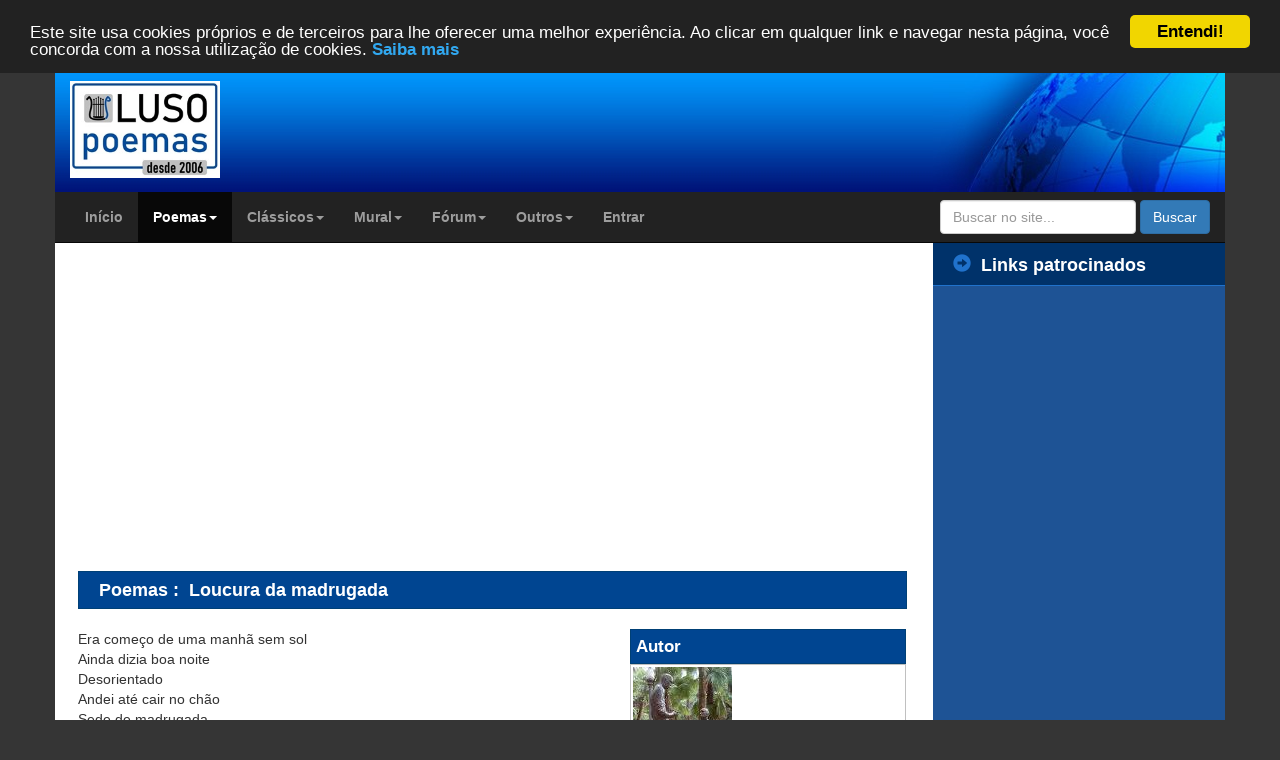

--- FILE ---
content_type: text/html; charset=ISO-8859-1
request_url: https://www.luso-poemas.net/modules/news/article.php?storyid=145519
body_size: 9327
content:
<!doctype html>
<html lang="pt_BR">
<head>
	<!-- Google tag (gtag.js) -->
	<script async src="https://www.googletagmanager.com/gtag/js?id=G-B35CN1VYZZ"></script>
	<script>
	  window.dataLayer = window.dataLayer || [];
	  function gtag(){dataLayer.push(arguments);}
	  gtag('js', new Date());

	  gtag('config', 'G-B35CN1VYZZ');
	</script>
        <meta charset="ISO-8859-1">
    <title>Loucura da madrugada - Poemas | Luso-Poemas</title>
    <meta http-equiv="content-language" content="pt_BR">
    <meta name="robots" content="index,follow">
    <meta name="keywords" content="poemas,frases,mensagens,quase,dentro,peso,asfalto,todo,olhos,vermelhos">
    <meta name="description" content="Era começo de uma manhã sem sol Ainda dizia boa noite Desorientado Andei até cair no chão Sede de madrugada Já silêncio para meus ouvidos A cabeça rodava Barba por fazer Brilho nos olhos vermelhos...">
    <meta property="og:title" content="Loucura da madrugada - Poemas">
    <meta property="og:type" content="website">
    <meta name="twitter:card" content="summary">
    <meta name="twitter:site" content="@lusopoemas">
    <meta name="twitter:title" content="Loucura da madrugada - Poemas">
    <meta name="twitter:description" content="Era começo de uma manhã sem sol Ainda dizia boa noite Desorientado Andei até cair no chão Sede de madrugada Já silêncio para meus ouvidos A cabeça rodava Barba por fazer Brilho nos olhos vermelhos...">
        <meta name="twitter:image" content="https://www.luso-poemas.net/uploads/av10840_1278488685.jpg">
            <meta property="og:url" content="https://www.luso-poemas.net/modules/news/article.php?storyid=145519">
    <link rel="canonical" href="https://www.luso-poemas.net/modules/news/article.php?storyid=145519">
            <meta property="og:image" content="https://www.luso-poemas.net/uploads/av10840_1278488685.jpg">
	<meta name="thumbnail" content="https://www.luso-poemas.net/uploads/av10840_1278488685.jpg">
            <meta property="og:site_name" content="Luso-Poemas">
    <meta property="og:description" content="Era começo de uma manhã sem sol Ainda dizia boa noite Desorientado Andei até cair no chão Sede de madrugada Já silêncio para meus ouvidos A cabeça rodava Barba por fazer Brilho nos olhos vermelhos...">
    <meta property="fb:admins" content="100000146443714">
    <!--[if IE]>
    <meta http-equiv="X-UA-Compatible" content="IE=edge"><![endif]-->
    <meta name="viewport" content="width=device-width, initial-scale=1.0">

    <link href="https://www.luso-poemas.net/favicon.ico" rel="shortcut icon">
        <link rel="stylesheet" type="text/css" href="https://maxcdn.bootstrapcdn.com/bootstrap/3.3.4/css/bootstrap.min.css">
    <link rel="stylesheet" type="text/css" media="all" href="https://www.luso-poemas.net/themes/xbootstrap/style.css?id=4">

        <script src="https://ajax.googleapis.com/ajax/libs/jquery/1.11.2/jquery.min.js"></script>
    <script src="https://maxcdn.bootstrapcdn.com/bootstrap/3.3.4/js/bootstrap.min.js"></script>
    <!--[if lt IE 9]>
    <script src="https://oss.maxcdn.com/libs/html5shiv/3.7.0/html5shiv.js"></script>
    <script src="https://oss.maxcdn.com/libs/respond.js/1.3.0/respond.min.js"></script>
    <script src="https://cdnjs.cloudflare.com/ajax/libs/selectivizr/1.0.2/selectivizr-min.js"></script>
    <![endif]-->
    <script src="https://www.luso-poemas.net/themes/xbootstrap/js/js.js"></script>
	<!-- Begin Cookie Consent plugin by Silktide - http://silktide.com/cookieconsent -->
	<script type="text/javascript">
		window.cookieconsent_options = {"message":"Este site usa cookies próprios e de terceiros para lhe oferecer uma melhor experiência. Ao clicar em qualquer link e navegar nesta página, você concorda com a nossa utilização de cookies.","dismiss":"Entendi!","learnMore":"Saiba mais","link":"https://www.luso-poemas.net/modules/smartsection/item.php?itemid=635","theme":"dark-top"};
	</script>
	<script type="text/javascript" src="//cdnjs.cloudflare.com/ajax/libs/cookieconsent2/1.0.9/cookieconsent.min.js"></script>
	<!-- End Cookie Consent plugin -->
	<script async src="//pagead2.googlesyndication.com/pagead/js/adsbygoogle.js"></script>
	<script>
	  (adsbygoogle = window.adsbygoogle || []).push({
		google_ad_client: "ca-pub-7116686564998063",
		enable_page_level_ads: true
	  });
	</script>
    <script src="https://www.luso-poemas.net/include/xoops.js" type="text/javascript"></script>

	
    <link rel="alternate" type="application/rss+xml" title="" href="https://www.luso-poemas.net/backend.php">
</head>

<body id="news">

<div class="container">
    <div class="row header">
        <div class="col-xs-12 col-sm-3 header2-left">
            <!-- span class="inline-helper"></span -->
            <a href="https://www.luso-poemas.net" title="Luso-Poemas">
                <img class="img-responsive" src="https://www.luso-poemas.net/images/logo.jpg" alt="Luso-Poemas" width="150" style="margin-top: 15px">
            </a>
        </div>
        <div class="col-xs-0 col-sm-6 header-center">
            <div class="rwbanner"></div>
        </div>
        <div class="col-sm-3 hidden-xs header-right">
        </div>
    </div>
</div>

<div class="container maincontainer">
    <div class="row">
        <div class="navbar-wrapper">

            <div class="navbar navbar-inverse navbar-static-top global-nav">
                <div class="container">
                    <div class="navbar-header">
                        <button data-target=".navbar-collapse" data-toggle="collapse" class="navbar-toggle"
                                type="button">
                            <span class="icon-bar"></span>
                            <span class="icon-bar"></span>
                            <span class="icon-bar"></span>
                        </button>
                    </div>
                    <div class="navbar-collapse collapse">
                                <ul class="nav navbar-nav ">
    
                     <li class="">
            <a href="https://www.luso-poemas.net/" target="_self" alt="Início" title="Início">
                                Início
            </a>
         
</li>
                 <li class="dropdown active ">
            <a data-toggle="dropdown" class="dropdown-toggle" href="javascript:;">
                                Poemas<b class="caret"></b></a>
                <!--
        <li class="dropdown active ">
        <a href="https://www.luso-poemas.net/modules/news/" target="_self" alt="Poemas, frases e mensagens" title="Poemas, frases e mensagens">
                                Poemas <b class="caret"></b>
            </a>-->
         
        <ul class="dropdown-menu ">
    
                     <li class="">
            <a href="https://www.luso-poemas.net/modules/news" target="_self" alt="Lista de poemas" title="Lista de poemas">
                                Lista de poemas
            </a>
         
</li>
                     <li class="">
            <a href="https://www.luso-poemas.net/modules/news/stats.php" target="_self" alt="Estatísticas gerais" title="Estatísticas gerais">
                                Estatísticas gerais
            </a>
         
</li>
                     <li class="">
            <a href="https://www.luso-poemas.net/modules/news/pages.php" target="_self" alt="Páginas" title="Páginas">
                                Páginas
            </a>
         
</li></ul></li>
                 <li class="dropdown ">
            <a data-toggle="dropdown" class="dropdown-toggle" href="javascript:;">
                                Clássicos<b class="caret"></b></a>
                <!--
        <li class="dropdown ">
        <a href="https://www.luso-poemas.net/modules/news03/" target="_self" alt="Poemas de autores consagrados" title="Poemas de autores consagrados">
                                Clássicos <b class="caret"></b>
            </a>-->
         
        <ul class="dropdown-menu ">
    
                     <li class="">
            <a href="https://www.luso-poemas.net/modules/news03/" target="_self" alt="Lista de poemas" title="Lista de poemas">
                                Lista de poemas
            </a>
         
</li></ul></li>
                 <li class="dropdown ">
            <a data-toggle="dropdown" class="dropdown-toggle" href="javascript:;">
                                Mural<b class="caret"></b></a>
                <!--
        <li class="dropdown ">
        <a href="https://www.luso-poemas.net/modules/xfguestbook/" target="_self" alt="Mural de mensagens" title="Mural de mensagens">
                                Mural <b class="caret"></b>
            </a>-->
         
        <ul class="dropdown-menu ">
    
                     <li class="">
            <a href="https://www.luso-poemas.net/modules/xfguestbook/" target="_self" alt="Lista de mensagens" title="Lista de mensagens">
                                Lista de mensagens
            </a>
         
</li></ul></li>
                 <li class="dropdown ">
            <a data-toggle="dropdown" class="dropdown-toggle" href="javascript:;">
                                Fórum<b class="caret"></b></a>
                <!--
        <li class="dropdown ">
        <a href="https://www.luso-poemas.net/modules/newbb/" target="_self" alt="Fórum de poesia" title="Fórum de poesia">
                                Fórum <b class="caret"></b>
            </a>-->
         
        <ul class="dropdown-menu ">
    
                     <li class="">
            <a href="https://www.luso-poemas.net/modules/newbb/" target="_self" alt="Lista de fóruns" title="Lista de fóruns">
                                Lista de fóruns
            </a>
         
</li>
                     <li class="">
            <a href="https://www.luso-poemas.net/modules/newbb/viewall.php" target="_self" alt="Tópicos recentes" title="Tópicos recentes">
                                Tópicos recentes
            </a>
         
</li></ul></li>
                 <li class="dropdown ">
            <a data-toggle="dropdown" class="dropdown-toggle" href="javascript:;">
                                Outros<b class="caret"></b></a>
                <!--
        <li class="dropdown ">
        <a href="https://www.luso-poemas.net/modules/whatsnew/" target="_self" alt="Outros" title="Outros">
                                Outros <b class="caret"></b>
            </a>-->
         
        <ul class="dropdown-menu ">
    
                     <li class="">
            <a href="https://www.luso-poemas.net/modules/whatsnew/" target="_self" alt="Novidades" title="Novidades">
                                Novidades
            </a>
         
</li>
                     <li class="">
            <a href="https://www.luso-poemas.net/modules/smartsection/" target="_self" alt="Artigos" title="Artigos">
                                Artigos
            </a>
         
</li>
                     <li class="">
            <a href="https://www.luso-poemas.net/modules/rimador/" target="_self" alt="Rimador" title="Rimador">
                                Rimador
            </a>
         
</li>
                     <li class="">
            <a href="https://www.luso-poemas.net/modules/news_04/" target="_self" alt="Livraria" title="Livraria">
                                Livraria
            </a>
         
</li>
                     <li class="">
            <a href="https://www.luso-poemas.net/modules/membership/" target="_self" alt="Lista de autores" title="Lista de autores">
                                Lista de autores
            </a>
         
</li>
                     <li class="">
            <a href="https://www.luso-poemas.net/modules/newbb/viewforum.php?forum=9" target="_self" alt="Ajuda" title="Ajuda">
                                Ajuda
            </a>
         
</li>
                     <li class="">
            <a href="https://www.luso-poemas.net/modules/contact/" target="_self" alt="Contato" title="Contato">
                                Contato
            </a>
         
</li>
                     <li class="">
            <a href="https://www.luso-poemas.net/modules/sitemap/" target="_self" alt="Mapa do site" title="Mapa do site">
                                Mapa do site
            </a>
         
</li></ul></li>
                     <li class="">
            <a href="https://www.luso-poemas.net/user.php" target="_self" alt="Entrar ou criar conta" title="Entrar ou criar conta">
                                Entrar
            </a>
         
</li></ul>
                        <form class="navbar-form navbar-right" role="search" action="https://www.luso-poemas.net/modules/pesquisa" id="cse-search-box"
                              method="get" accept-charset="utf-8">
                            <div class="form-group">
                                <input type="hidden" name="cx" value="017980947917264091446:ks9ycbcpoog" />
                                <input type="hidden" name="cof" value="FORID:10" />
                                <input type="text" name="q" class="form-control"
                                       placeholder="Buscar no site...">
                                <input type="hidden" name="action" value="results">
                            </div>
                            <button class="btn btn-primary" name="sa" type="submit">Buscar</button>
                        </form>
                    </div>
                </div>
            </div>
        </div>
        <!-- .navbar-wrapper -->
    </div>
</div>
<div class="container maincontainer">
    <div class="row">
        <div class="col-sm-9">
                    <div class="row xoops-center">
                    <div class="col-xs-12" itemscope itemtype="http://schema.org/Article" >
                            <div style="padding: 3px; margin-right:3px;"><div class="row">
    <script async src="//pagead2.googlesyndication.com/pagead/js/adsbygoogle.js"></script>
<!-- Topo poemas -->
<ins class="adsbygoogle"
     style="display:inline-block;width:336px;height:280px"
     data-ad-client="ca-pub-7116686564998063"
     data-ad-slot="8201847065"></ins>
<script>
(adsbygoogle = window.adsbygoogle || []).push({});
</script>
</div>
<div class="row">&nbsp;</div>

<div class="row row-head">
    <div class="col-sm-10 itemTitle">
                <a href='https://www.luso-poemas.net/modules/news/index.php?storytopic=16' title='Poemas'>Poemas</a>&nbsp;:&nbsp;
        <h1 itemprop="name">Loucura da madrugada</h1>
    </div>
    <div class="col-sm-2 pull-right text-right">
        
    </div>
</div>

<div class="row itemBody">
    <div class="col-sm-7">
        <div class="row">&nbsp;</div>
        
        <!--tr><td></td></tr-->
                                <div class="row itemText"><span itemprop="articleBody">Era começo de uma manhã sem sol<br />Ainda dizia boa noite<br />Desorientado<br />Andei até cair no chão<br />Sede de madrugada<br />Já silêncio para meus ouvidos<br />A cabeça rodava<br />Barba por fazer<br />Brilho nos olhos vermelhos<br />Todo o peso de mim<br />Quase que asfalto a dentro<br />Quase que estômago a fora<br />Quase que nem era eu<br />E posso dizer com certeza<br />Lembro-me nitidamente<br />De nada ter visto.</span></div>

                <div class="row"><br /><hr /><span style="color: #000099;"><em><span style="font-size: small;"><span style="font-family: Courier;"><strong>Serafim de Dias Santos</strong></span></span></em></span><br /><br /></div>
        
            </div>
    <div class="col-sm-1"></div>
    <div class="col-sm-4">
        <div class="row">
            <div class="col-xs-12">
                <div class="row">&nbsp;</div>
                <!--             AUTHOR            -->
                <div class="row row-head">
                    Autor
                </div>
                <div class="row comUserStat">
                    <a href="https://www.luso-poemas.net/userinfo.php?uid=10840" title="SerafimdosSantos"><img class="img-responsive" src="https://www.luso-poemas.net/uploads/av10840_1278488685.jpg" border="0" alt="SerafimdosSantos" /></a>
                </div>
                                <div class="row">
                    <div class="col-xs-4 comUserStat">
                        <span class="comUserStatCaption">Autor</span>
                    </div>
                    <div class="col-xs-8 comUserStat">
                        <span class="comUserStatCaption"><a href="https://www.luso-poemas.net/userinfo.php?uid=10840"><a href='https://www.luso-poemas.net/userinfo.php?uid=10840'><span itemprop="author" itemscope itemtype="http://schema.org/Person">
<span itemprop="name">SerafimdosSantos</span></span></a></a></span>
                    </div>
                </div>
                                                <div class="row comUserStat">
                    <a href="https://www.luso-poemas.net/modules/news/index.php?uid=10840" title="Textos deste autor"><img src="https://www.luso-poemas.net/modules/news/images/next.gif" border="0" width="20" alt="Textos deste autor" />Mais textos</a>
                </div>
                                                <div class="row comUserStat">
                    <a href="https://www.luso-poemas.net/modules/news/author_rss.php?uid=10840" title="Rss do autor"><img src="https://www.luso-poemas.net/modules/news/images/feed.gif" border="0" width="16" alt="Rss do autor" />Rss do autor</a>
                </div>
                                                <div class="row comUserStat">
                    <a target="_blank" href="https://www.luso-poemas.net/modules/news/userstats.php?uid=10840" title="Estatísticas"><img src="https://www.luso-poemas.net/modules/news/images/statistics.gif" border="0" width="20" alt="Estatísticas" />Estatísticas</a>
                </div>
                                                                                <div class="row">&nbsp;</div>

                <!--             STORY              -->
                <div class="row itemHead">
                    Texto
                </div>
                <div class="row">
                    <div class="col-xs-4 comUserStat">
                        <span class="comUserStatCaption">Data</span>
                    </div>
                    <div class="col-xs-8 comUserStat">
                                    <span class="comUserStatCaption" itemprop="datePublished"
                                          content="09/08/2010 00:20:19">09/08/2010 00:20:19</span>
                    </div>
                </div>

                <div class="row">
                    <div class="col-xs-4 comUserStat">
                        <span class="comUserStatCaption">Leituras</span>
                    </div>
                    <div class="col-xs-8 comUserStat">
                        <span class="comUserStatCaption">1060</span>
                    </div>
                </div>

                <div class="row">
                    <div class="col-xs-4 comUserStat">
                        <span class="comUserStatCaption">Favoritos</span>
                    </div>
                    <div class="col-xs-8 comUserStat">
                        <span class="comUserStatCaption">0</span>
                    </div>
                </div>


                                <div class="row">
                    <div class="col-xs-4 comUserStat">
                        <span class="comUserStatCaption">Licença</span>
                    </div>
                    <div class="col-xs-8 comUserStat">
                        <span class="comUserStatCaption"><a href="https://creativecommons.org/licenses/by-nc-nd/2.5/pt/deed.pt_PT"><img alt="Esta obra está protegida pela licença Creative Commons" border="0" src="https://www.luso-poemas.net/images/somerights.png" /></a></span>
                    </div>
                </div>
                
                                <div class="row comUserStat">
                    <a target="_top" href="mailto:?subject=texto interessante em Luso-Poemas&amp;body=Aqui está um texto interessante que encontrei em Luso-Poemas:  https://www.luso-poemas.net/modules/news/article.php?storyid=145519" title="Enviar este texto a um amigo" rel="nofollow"><img src="https://www.luso-poemas.net/modules/news/images/friend.gif" border="0" width="20" alt="Enviar este texto a um amigo" />Enviar</a>
                </div>
                                                <div class="row comUserStat">
                    <a href="https://www.luso-poemas.net/modules/news/print.php?storyid=145519" rel="nofollow" title="Imprimir este texto"><img src="https://www.luso-poemas.net/modules/news/images/print.gif" border="0" width="20" alt="Imprimir este texto" />Imprimir</a>
                </div>
                                                <div class="row comUserStat">
                    <a target="_blank" href="https://www.luso-poemas.net/modules/news/makepdf.php?storyid=145519" rel="nofollow" title="Salvar este texto como PDF"><img src="https://www.luso-poemas.net/modules/news/images/acrobat.gif" border="0" width="20" alt="Salvar este texto como PDF" />Criar um pdf</a>
                </div>
                                
                <!--    BOOKMARKS             -->
                            </div>
        </div>
    </div>
</div>


<script type="text/javascript">
    //<![CDATA[
    jQuery(function ($)
    {
        $('#news-rate-like-btn-145519').click(function ()
        {
            $('#news-rate-like-btn-145519').toggleClass('news-rate-like-h');
            $.ajax({
                type: "POST",
                url: "https://www.luso-poemas.net/modules/news/ajax.php",
                data: 'action=like_story&itemid=' + 145519 +'&authorid=' + 10840,
                success: function ()
                {
                }
            });
        });
        $('#news-rate-fav-btn-145519').click(function ()
        {
            $('#news-rate-fav-btn-145519').toggleClass('news-rate-fav-h');
                        //$('#news-rate-like-btn-145519').toggleClass('news-rate-like-h');
                        $.ajax({
                type: "POST",
                url: "https://www.luso-poemas.net/modules/news/ajax.php",
                data: 'action=fav_story&itemid=' + 145519 +'&authorid=' + 10840,
                success: function ()
                {
                }
            });
        });
        $('#news-rate-share-btn-145519').click(function ()
        {
            $('#news-rate-share-row-145519').toggle();
        });
    });
    //]]>
</script>

<div class="news-rate-cnt">
    <div class="news-rate-row" id="t1">
                        <div class="news-rate-share-btn">
        <div class="share42init" data-url="" data-image=""
             data-description=""></div>
        </div>

        <div class="news-rate-stat-cnt">
            <div class="news-rate-stat-count">4 pontos</div>

            <div class="news-rate-stat-bar">
                <div class="news-rate-bg-green" style="width:100%;"></div>
            </div>
            <div class="news-rate-com-count"><span class="glyphicon glyphicon-comment"></span>4</div>
            <div class="news-rate-like-count"><span class="glyphicon glyphicon-thumbs-up"></span>0</div>
            <div class="news-rate-fav-count"><span class="glyphicon glyphicon-star"></span>0</div>

        </div>

    </div>

    </div><div class="row">
        <div class="col-sm-4">
        <div class="row row-head">Recentes</div>
                <div class="row even">
            <a href="https://www.luso-poemas.net/modules/news/article.php?storyid=239523"
            >Verso, independentemente, meu verso </a>
        </div>
                <div class="row odd">
            <a href="https://www.luso-poemas.net/modules/news/article.php?storyid=150885"
            >Caro poeta</a>
        </div>
                <div class="row even">
            <a href="https://www.luso-poemas.net/modules/news/article.php?storyid=150849"
            >Duas Torres</a>
        </div>
                <div class="row odd">
            <a href="https://www.luso-poemas.net/modules/news/article.php?storyid=149468"
            >Viuvinha</a>
        </div>
                <div class="row even">
            <a href="https://www.luso-poemas.net/modules/news/article.php?storyid=146225"
            >Segue...</a>
        </div>
            </div>
    
        <div class="col-sm-4">
        <div class="row row-head">Aleatórios</div>
                <div class="row odd">
            <a href="https://www.luso-poemas.net/modules/news/article.php?storyid=140093"
            >A Bodega</a>
        </div>
                <div class="row even">
            <a href="https://www.luso-poemas.net/modules/news/article.php?storyid=140470"
            >Seu Bebeto</a>
        </div>
                <div class="row odd">
            <a href="https://www.luso-poemas.net/modules/news/article.php?storyid=142447"
            >Sem nome</a>
        </div>
                <div class="row even">
            <a href="https://www.luso-poemas.net/modules/news/article.php?storyid=149468"
            >Viuvinha</a>
        </div>
                <div class="row odd">
            <a href="https://www.luso-poemas.net/modules/news/article.php?storyid=239523"
            >Verso, independentemente, meu verso </a>
        </div>
            </div>
            <div class="col-sm-4">
        <div class="row row-head">Favoritos</div>
                <div class="row even">
            <a href="https://www.luso-poemas.net/modules/news/article.php?storyid=116397"
            >Em noites de Chuva</a>
        </div>
                <div class="row odd">
            <a href="https://www.luso-poemas.net/modules/news/article.php?storyid=142921"
            >Ia</a>
        </div>
                <div class="row even">
            <a href="https://www.luso-poemas.net/modules/news/article.php?storyid=144552"
            >Marie</a>
        </div>
            </div>
    </div></div>

<div style="padding: 5px; text-align: right; margin-right:3px;">
</div>
<div style="text-align: center; padding: 3px; margin:3px;">

Os comentários são de propriedade de seus respectivos autores. Não somos responsáveis pelo seu conteúdo.
    </div>
    <div style="margin:3px; padding: 3px;">
    	<br />
<table cellspacing="1" class="outer">
  <tr>
    <th class="width20">Enviado por</th>
    <th>Tópico</th>
  </tr>
  <!-- start comment post -->
        <tr>
          <td class="head"><a id="comment564603"></a> <a href="https://www.luso-poemas.net/userinfo.php?uid=9471">carolcarolina</a></td>
          <td class="head"><div class="comDate"><span class="comDateCaption">Publicado:</span> 09/08/2010 02:17&nbsp;&nbsp;<span class="comDateCaption">Atualizado:</span> 09/08/2010 02:17</div></td>
        </tr>
        <tr>

          
          <td class="odd">
			<div class="comUserRank">
				<div class="comUserRankText">Colaborador</div>
				<img class="comUserRankImg" src="https://www.luso-poemas.net/uploads/rank46929be23e347.gif" alt="" />
			</div>
			<img class="comUserImg" src="https://www.luso-poemas.net/uploads/av9471_1490066821.jpg" alt="" />
			<div class="comUserStat"><span class="comUserStatCaption">Usuário desde:</span> 24/01/2010</div>
			<div class="comUserStat"><span class="comUserStatCaption">Localidade:</span> RS/Brasil</div>
			<div class="comUserStat"><span class="comUserStatCaption">Mensagens:</span> 9300</div>
			<div class="comUserStatus"></div></td>

          
          <td class="odd">
            <div class="comTitle"><img src="https://www.luso-poemas.net/images/icons/no_posticon.gif" alt="" />&nbsp;Re: Loucura da madrugada</div>
			<div class="comText">Poeta Serafim!<br /><br />As noites de insônia são inimigas!<br />Gostei do seu poema!<br />Abraço!<br />&#9835;Carol</div>
          </td>
        </tr>
        <tr>
          <td class="even"></td>

          
          <td class="even"> </td>

          
        </tr>
<!-- end comment post --></table>

<!-- start comment replies -->
<br />
<table class="bnone collapsed">
  <tr>
    <td width="25"></td>
    <td>
      <table class="outer" cellspacing="1">
        <tr>
          <th class="width20">Enviado por</th>
          <th>Tópico</th>
        </tr>
        <!-- start comment post -->
        <tr>
          <td class="head"><a id="comment564638"></a> <a href="https://www.luso-poemas.net/userinfo.php?uid=10840">SerafimdosSantos</a></td>
          <td class="head"><div class="comDate"><span class="comDateCaption">Publicado:</span> 09/08/2010 04:24&nbsp;&nbsp;<span class="comDateCaption">Atualizado:</span> 09/08/2010 04:24</div></td>
        </tr>
        <tr>

          
          <td class="odd">
			<div class="comUserRank">
				<div class="comUserRankText">Super Participativo</div>
				<img class="comUserRankImg" src="https://www.luso-poemas.net/uploads/rank3dbf8ea81e642.gif" alt="" />
			</div>
			<img class="comUserImg" src="https://www.luso-poemas.net/uploads/av10840_1278488685.jpg" alt="" />
			<div class="comUserStat"><span class="comUserStatCaption">Usuário desde:</span> 04/07/2010</div>
			<div class="comUserStat"><span class="comUserStatCaption">Localidade:</span> Brasil.</div>
			<div class="comUserStat"><span class="comUserStatCaption">Mensagens:</span> 119</div>
			<div class="comUserStatus"></div></td>

          
          <td class="odd">
            <div class="comTitle"><img src="https://www.luso-poemas.net/images/icons/no_posticon.gif" alt="" />&nbsp;Re: Loucura da madrugada</div>
			<div class="comText">Pode ser insonia tambem mas referia-me mais a um noite de bebedeira rsrs... Grato pela visita.<br />Abraço!</div>
          </td>
        </tr>
        <tr>
          <td class="even"></td>

          
          <td class="even"> </td>

          
        </tr>
<!-- end comment post -->      </table>
    </td>
  </tr>
</table>
<!-- end comment tree -->
<br />
<table cellspacing="1" class="outer">
  <tr>
    <th class="width20">Enviado por</th>
    <th>Tópico</th>
  </tr>
  <!-- start comment post -->
        <tr>
          <td class="head"><a id="comment565909"></a> <a href="https://www.luso-poemas.net/userinfo.php?uid=5634">Vania Lopez</a></td>
          <td class="head"><div class="comDate"><span class="comDateCaption">Publicado:</span> 11/08/2010 02:45&nbsp;&nbsp;<span class="comDateCaption">Atualizado:</span> 11/08/2010 02:45</div></td>
        </tr>
        <tr>

          
          <td class="odd">
			<div class="comUserRank">
				<div class="comUserRankText">Membro de honra</div>
				<img class="comUserRankImg" src="https://www.luso-poemas.net/uploads/rank46929c0d7c98f.gif" alt="" />
			</div>
			<img class="comUserImg" src="https://www.luso-poemas.net/uploads/av5634_1422239741.jpg" alt="" />
			<div class="comUserStat"><span class="comUserStatCaption">Usuário desde:</span> 25/01/2009</div>
			<div class="comUserStat"><span class="comUserStatCaption">Localidade:</span> Pouso Alegre - MG</div>
			<div class="comUserStat"><span class="comUserStatCaption">Mensagens:</span> 19295</div>
			<div class="comUserStatus"></div></td>

          
          <td class="odd">
            <div class="comTitle"><img src="https://www.luso-poemas.net/images/icons/no_posticon.gif" alt="" />&nbsp;Re: Loucura da madrugada</div>
			<div class="comText">Passou de raspão, ficou o cheiro da pólvora inda agora no pensamento. Gostei de te ler. bj</div>
          </td>
        </tr>
        <tr>
          <td class="even"></td>

          
          <td class="even"> </td>

          
        </tr>
<!-- end comment post --></table>

<!-- start comment replies -->
<!-- end comment tree -->
<br />
<table cellspacing="1" class="outer">
  <tr>
    <th class="width20">Enviado por</th>
    <th>Tópico</th>
  </tr>
  <!-- start comment post -->
        <tr>
          <td class="head"><a id="comment567415"></a> <a href="https://www.luso-poemas.net/userinfo.php?uid=10406">Inspiração_Estelar</a></td>
          <td class="head"><div class="comDate"><span class="comDateCaption">Publicado:</span> 13/08/2010 17:56&nbsp;&nbsp;<span class="comDateCaption">Atualizado:</span> 13/08/2010 17:56</div></td>
        </tr>
        <tr>

          
          <td class="odd">
			<div class="comUserRank">
				<div class="comUserRankText">Da casa!</div>
				<img class="comUserRankImg" src="https://www.luso-poemas.net/uploads/rank3dbf8eb1a72e7.gif" alt="" />
			</div>
			<img class="comUserImg" src="https://www.luso-poemas.net/uploads/av10406_1290723395.jpg" alt="" />
			<div class="comUserStat"><span class="comUserStatCaption">Usuário desde:</span> 14/05/2010</div>
			<div class="comUserStat"><span class="comUserStatCaption">Localidade:</span> Portugal</div>
			<div class="comUserStat"><span class="comUserStatCaption">Mensagens:</span> 330</div>
			<div class="comUserStatus"></div></td>

          
          <td class="odd">
            <div class="comTitle"><img src="https://www.luso-poemas.net/images/icons/no_posticon.gif" alt="" />&nbsp;Re: Loucura da madrugada</div>
			<div class="comText">A lembrança de nada ver é uma realidade filosófica... Senão, vejamos: temos olhos, com todas as suas partes constituintes, vemos, porque a informação viaja até ao nosso cérebro. Mas será que vemos mesmo? Conseguimos distinguir formas, cores, materiais, tudo com os olhos, mas, na maioria das vezes, não vemos o que é realmente importante, o que necessita verdadeiramente de ser visto... E é por isso, que a nossa realidade, é, na verdade, distorcida, por uma cegueira difícil de curar.<br />Gostei muito!<br /><br />Beijinhos<br /><br />Inspiração</div>
          </td>
        </tr>
        <tr>
          <td class="even"></td>

          
          <td class="even"> </td>

          
        </tr>
<!-- end comment post --></table>

<!-- start comment replies -->
<!-- end comment tree -->
    </div>
<!--
    <div class="linkwithin_div"></div>
    -->

                    </div>
                </div>

                <div class="row">
                        <div class="col-sm-12 col-md-12">
                    <div class="xoops-blocks center-blocks">
                <h4 class="block-title">Links patrocinados</h4>                <div class="block-content">
<div style="max-width:400px;max-height:300px;">
<script async src="//pagead2.googlesyndication.com/pagead/js/adsbygoogle.js"></script>
<!-- Rodapé Responsivo -->
<ins class="adsbygoogle"
     style="display:block"
     data-ad-client="ca-pub-7116686564998063"
     data-ad-slot="3629902266"
     data-ad-format="auto"></ins>
<script>
(adsbygoogle = window.adsbygoogle || []).push({});
</script>
</div>
</div>
            </div>
           	</div>
                        <div class="col-sm-6 col-md-6 pull-left">
                    <div class="xoops-blocks center-blocks">
                <h4 class="block-title">Páginas em</h4>                <div class="block-content"><ul class="news-block">
        <li class="news-block-item">
        <a class="news-block-item-link" href="https://www.luso-poemas.net/modules/news/pages.php?topic=poemas_de_desilusao">
            <span class="news-block-item-image">
                <img class="img-responsive" src="https://www.luso-poemas.net/modules/news/images/small/desilusao.jpg" alt="Desilusao"/>
            </span>
            <span class="news-block-item-title" title="Poemas de desilusão">Poemas de desilusão</span>
            <span class="news-block-item-description"></span>
        </a>
    </li>
        <li class="news-block-item">
        <a class="news-block-item-link" href="https://www.luso-poemas.net/modules/news/pages.php?topic=poemas_de_alegria">
            <span class="news-block-item-image">
                <img class="img-responsive" src="https://www.luso-poemas.net/modules/news/images/small/alegria.jpg" alt="Alegria"/>
            </span>
            <span class="news-block-item-title" title="Poemas de alegria">Poemas de alegria</span>
            <span class="news-block-item-description"></span>
        </a>
    </li>
        <li class="news-block-item">
        <a class="news-block-item-link" href="https://www.luso-poemas.net/modules/news/pages.php?topic=poemas_trancados">
            <span class="news-block-item-image">
                <img class="img-responsive" src="https://www.luso-poemas.net/modules/news/images/small/default.jpg" alt="Blank.gif"/>
            </span>
            <span class="news-block-item-title" title="Poemas trancados">Poemas trancados</span>
            <span class="news-block-item-description"></span>
        </a>
    </li>
    </ul>
</div>
            </div>
            </div>
                        <div class="col-sm-6 col-md-6 pull-right">
                    <div class="xoops-blocks center-blocks">
                <h4 class="block-title">Páginas sobre</h4>                <div class="block-content"><ul class="news-block">
        <li class="news-block-item">
        <a class="news-block-item-link" href="https://www.luso-poemas.net/modules/news/pages.php?tag=nada">
            <span class="news-block-item-image">
                <img class="img-responsive" src="https://www.luso-poemas.net/modules/news/images/small/nada.jpg" alt="Nada"/>
            </span>
            <span class="news-block-item-title" title="Nada">Nada</span>
            <span class="news-block-item-description">Poemas, frases e mensagens sobre nada</span>
        </a>
    </li>
        <li class="news-block-item">
        <a class="news-block-item-link" href="https://www.luso-poemas.net/modules/news/pages.php?tag=saudade">
            <span class="news-block-item-image">
                <img class="img-responsive" src="https://www.luso-poemas.net/modules/news/images/small/saudade.jpg" alt="Saudade"/>
            </span>
            <span class="news-block-item-title" title="Saudade">Saudade</span>
            <span class="news-block-item-description">Poemas, frases e mensagens sobre saudade</span>
        </a>
    </li>
        <li class="news-block-item">
        <a class="news-block-item-link" href="https://www.luso-poemas.net/modules/news/pages.php?tag=perd%E3o">
            <span class="news-block-item-image">
                <img class="img-responsive" src="https://www.luso-poemas.net/modules/news/images/small/perdao.jpg" alt="Perdao"/>
            </span>
            <span class="news-block-item-title" title="Perdão">Perdão</span>
            <span class="news-block-item-description">Poemas, frases e mensagens sobre perdão</span>
        </a>
    </li>
    </ul>
</div>
            </div>
            </div>
                </div>
                        </div>        <div class="col-sm-3 xoops-blocks xoops-side-blocks sidebar-offcanvas" id="sidebar">
        <div class="xoops-side-blocks-left">
                <aside>
            <h4 class="block-title"><span class="glyphicon glyphicon-circle-arrow-right"></span>Links patrocinados
        </h4>            <div class="block-content">

<div style="max-width:300px;">
<script async src="//pagead2.googlesyndication.com/pagead/js/adsbygoogle.js"></script>
<!-- Lateral Responsivo -->
<ins class="adsbygoogle"
     style="display:block"
     data-ad-client="ca-pub-7116686564998063"
     data-ad-slot="7178797862"
     data-ad-format="auto"></ins>
<script>
(adsbygoogle = window.adsbygoogle || []).push({});
</script>
</div>

</div>
        </aside>
                <aside>
            <h4 class="block-title"><span class="glyphicon glyphicon-circle-arrow-right"></span>Menu de poemas
        </h4>            <div class="block-content"><div id="mainmenu">
                <a class="menuMain " href="https://www.luso-poemas.net/modules/news/stats.php" target="_self" alt="Estatísticas gerais" title="Estatísticas gerais">
                Estatísticas gerais
        </a>
                            <a class="menuMain " href="https://www.luso-poemas.net/modules/news/pages.php" target="_self" alt="Poemas, frases e mensagens mais populares" title="Poemas, frases e mensagens mais populares">
                Páginas
        </a>
                </div></div>
        </aside>
            </div>
            <div class="xoops-side-blocks-right">
                <aside>
            <h4 class="block-title"><span class="glyphicon glyphicon-circle-arrow-right"></span>Login
        </h4>            <div class="block-content"><div class="loginform">
<form action="https://www.luso-poemas.net/user.php" method="post" role="form">
    <div class="form-group">
    Usuário: 
    <input class="form-control" type="text" name="uname" placeholder="Nome de Usuário">
    </div>
    
    <div class="form-group">
    Senha: 
    <input class="form-control" type="password" name="pass" placeholder="Digite sua Senha">
    </div>
    
    <div class="checkbox">
    <label>
            <input type="checkbox" name="rememberme" value="On" class="formButton"> Recordar senha
        </label>
    </div>

    <input type="hidden" name="xoops_redirect" value="/modules/news/article.php?storyid=145519">
    <input type="hidden" name="op" value="login">
    <input type="submit" class="btn btn-primary btn-block btn-sm" value="Entrar">
    
</form>
<a class="btn btn-info btn-xs btn-block" href="https://www.luso-poemas.net/user.php#lost" title="Esqueceu a senha?">Esqueceu a senha?</a>

<a class="btn btn-info btn-xs btn-block" href="https://www.luso-poemas.net/register.php" title="Registre-se gratuitamente!">Registre-se gratuitamente!</a>
</div></div>
        </aside>
                <aside>
            <h4 class="block-title"><span class="glyphicon glyphicon-circle-arrow-right"></span>Comentários Recentes
        </h4>            <div class="block-content"><table width="100%" cellspacing="1" class="outer">
    <tr class="even">
    <td align="center"><img src="https://www.luso-poemas.net/images/subject/icon1.gif" alt="" /></td>
    <td><a href="https://www.luso-poemas.net/modules/news/article.php?storyid=382381#comment1291663">Re: o meu silêncio</a><br /><a href="https://www.luso-poemas.net/userinfo.php?uid=23805">FragmentosdeSonhos</a><br />31/01/2026 21:35</td>
  </tr>
    <tr class="odd">
    <td align="center"><img src="https://www.luso-poemas.net/images/subject/icon1.gif" alt="" /></td>
    <td><a href="https://www.luso-poemas.net/modules/news/article.php?storyid=382377#comment1291662">Re: .</a><br /><a href="https://www.luso-poemas.net/userinfo.php?uid=1464">Rogério Beça</a><br />31/01/2026 12:38</td>
  </tr>
    <tr class="even">
    <td align="center"><img src="https://www.luso-poemas.net/images/subject/icon1.gif" alt="" /></td>
    <td><a href="https://www.luso-poemas.net/modules/news/article.php?storyid=382307#comment1291661">Re: [Coisas que não se apagam] p/ Keithrichards</a><br /><a href="https://www.luso-poemas.net/userinfo.php?uid=18787">Keithrichards</a><br />31/01/2026 10:48</td>
  </tr>
    <tr class="odd">
    <td align="center"><img src="https://www.luso-poemas.net/images/subject/icon1.gif" alt="" /></td>
    <td><a href="https://www.luso-poemas.net/modules/news/article.php?storyid=382356#comment1291660">Re: O AMIGO IMAGINÁRIO (soneto) p/ souzacruz</a><br /><a href="https://www.luso-poemas.net/userinfo.php?uid=23606">souzacruz</a><br />31/01/2026 10:23</td>
  </tr>
    <tr class="even">
    <td align="center"><img src="https://www.luso-poemas.net/images/subject/icon1.gif" alt="" /></td>
    <td><a href="https://www.luso-poemas.net/modules/news/article.php?storyid=382328#comment1291657">Re: Eu cascato, tu descascas p/ AlexandreCosta</a><br /><a href="https://www.luso-poemas.net/userinfo.php?uid=437">Alemtagus</a><br />31/01/2026 09:29</td>
  </tr>
    <tr class="odd">
    <td align="center"><img src="https://www.luso-poemas.net/images/subject/icon1.gif" alt="" /></td>
    <td><a href="https://www.luso-poemas.net/modules/news/article.php?storyid=382320#comment1291656">Re: Não p/ sisnando</a><br /><a href="https://www.luso-poemas.net/userinfo.php?uid=437">Alemtagus</a><br />31/01/2026 09:26</td>
  </tr>
    <tr class="even">
    <td align="center"><img src="https://www.luso-poemas.net/images/subject/icon1.gif" alt="" /></td>
    <td><a href="https://www.luso-poemas.net/modules/news/article.php?storyid=379893#comment1291655">Re: A orquestra: a sinfonia do inferno p/ atizviegas68</a><br /><a href="https://www.luso-poemas.net/userinfo.php?uid=437">Alemtagus</a><br />31/01/2026 09:25</td>
  </tr>
    <tr class="odd">
    <td align="center"><img src="https://www.luso-poemas.net/images/subject/icon1.gif" alt="" /></td>
    <td><a href="https://www.luso-poemas.net/modules/news/article.php?storyid=382300#comment1291653">Re: Há quedas sem chão... p/ Beatrix</a><br /><a href="https://www.luso-poemas.net/userinfo.php?uid=437">Alemtagus</a><br />31/01/2026 09:18</td>
  </tr>
    <tr class="even">
    <td align="center"><img src="https://www.luso-poemas.net/images/subject/icon1.gif" alt="" /></td>
    <td><a href="https://www.luso-poemas.net/modules/news/article.php?storyid=382221#comment1291652">Re: O Epílogo de Quem Nunca Viveu</a><br /><a href="https://www.luso-poemas.net/userinfo.php?uid=2">TrabisDeMentia</a><br />30/01/2026 22:33</td>
  </tr>
    <tr class="odd">
    <td align="center"><img src="https://www.luso-poemas.net/images/subject/icon1.gif" alt="" /></td>
    <td><a href="https://www.luso-poemas.net/modules/news/article.php?storyid=382339#comment1291651">Re: Manual doméstico</a><br /><a href="https://www.luso-poemas.net/userinfo.php?uid=2">TrabisDeMentia</a><br />30/01/2026 22:28</td>
  </tr>
    <tr class="even">
    <td align="center"><img src="https://www.luso-poemas.net/images/subject/icon1.gif" alt="" /></td>
    <td><a href="https://www.luso-poemas.net/modules/news/article.php?storyid=382371#comment1291650">Re: entre veneno e nascente</a><br /><a href="https://www.luso-poemas.net/userinfo.php?uid=2">TrabisDeMentia</a><br />30/01/2026 22:10</td>
  </tr>
    <tr class="odd">
    <td align="center"><img src="https://www.luso-poemas.net/images/subject/icon1.gif" alt="" /></td>
    <td><a href="https://www.luso-poemas.net/modules/smartsection/item.php?itemid=3100#comment1291649">Re: Entrevista ao fundador do LP</a><br /><a href="https://www.luso-poemas.net/userinfo.php?uid=2">TrabisDeMentia</a><br />30/01/2026 21:52</td>
  </tr>
    <tr class="even">
    <td align="center"><img src="https://www.luso-poemas.net/images/subject/icon1.gif" alt="" /></td>
    <td><a href="https://www.luso-poemas.net/modules/news/article.php?storyid=382349#comment1291645">Re: Para Ti (150ª Poesia de um Canalha) p/ Aline Lima</a><br /><a href="https://www.luso-poemas.net/userinfo.php?uid=437">Alemtagus</a><br />30/01/2026 20:45</td>
  </tr>
    <tr class="odd">
    <td align="center"><img src="https://www.luso-poemas.net/images/subject/icon3.gif" alt="" /></td>
    <td><a href="https://www.luso-poemas.net/modules/news/article.php?storyid=382336#comment1291642">Re: O sorriso do gato invisível p/ Odairjsilva</a><br /><a href="https://www.luso-poemas.net/userinfo.php?uid=10682">Odairjsilva</a><br />30/01/2026 19:17</td>
  </tr>
    <tr class="even">
    <td align="center"><img src="https://www.luso-poemas.net/images/subject/icon3.gif" alt="" /></td>
    <td><a href="https://www.luso-poemas.net/modules/news/article.php?storyid=382355#comment1291641">Re: O encanto dela</a><br /><a href="https://www.luso-poemas.net/userinfo.php?uid=10682">Odairjsilva</a><br />30/01/2026 19:15</td>
  </tr>
  </table></div>
        </aside>
                <aside>
            <h4 class="block-title"><span class="glyphicon glyphicon-circle-arrow-right"></span>Recentes no fórum
        </h4>            <div class="block-content"><table width="100%" cellspacing="1" class="outer">
<tr class="even">
<td><strong><a href="https://www.luso-poemas.net/modules/newbb/viewtopic.php?forum=128&amp;post_id=40271#forumpost40271">Re: Em memória de Zé Silveira</a></strong>
<br />
<a href="https://www.luso-poemas.net/modules/newbb/viewforum.php?forum=128"> Autores lusófonos</a> 
<br />
<a href="https://www.luso-poemas.net/userinfo.php?uid=479" title="HorrorisCausa">HorrorisCausa</a>
<br />
Ontem 12:11:51
<div style="padding: 5px 0px 10px 0px;"></div>
</td>
<tr class="odd">
<td><strong><a href="https://www.luso-poemas.net/modules/newbb/viewtopic.php?forum=128&amp;post_id=40270#forumpost40270">Re: Em memória de Zé Silveira</a></strong>
<br />
<a href="https://www.luso-poemas.net/modules/newbb/viewforum.php?forum=128"> Autores lusófonos</a> 
<br />
<a href="https://www.luso-poemas.net/userinfo.php?uid=479" title="HorrorisCausa">HorrorisCausa</a>
<br />
Ontem 12:09:34
<div style="padding: 5px 0px 10px 0px;"></div>
</td>
<tr class="even">
<td><strong><a href="https://www.luso-poemas.net/modules/newbb/viewtopic.php?forum=128&amp;post_id=40269#forumpost40269">Re: Em memória de Zé Silveira</a></strong>
<br />
<a href="https://www.luso-poemas.net/modules/newbb/viewforum.php?forum=128"> Autores lusófonos</a> 
<br />
<a href="https://www.luso-poemas.net/userinfo.php?uid=1034" title="Nanda">Nanda</a>
<br />
29/1 13:47
<div style="padding: 5px 0px 10px 0px;"></div>
</td>

</td></tr>
</table>
</div>
        </aside>
                <aside>
            <h4 class="block-title"><span class="glyphicon glyphicon-circle-arrow-right"></span>Quem está aqui
        </h4>            <div class="block-content"><p><b>147</b> visitantes online (<b>55</b> na seção: <b>Poemas e Frases</b>)</p>
<p>Escritores: 0</p>
<p>Leitores: 147</p>
<p></p>
<a class="btn btn-xs btn-info" href="javascript:openWithSelfMain('https://www.luso-poemas.net/misc.php?action=showpopups&amp;type=online','Online',420,350);" title="mais...">mais...</a></div>
        </aside>
                <aside>
            <h4 class="block-title"><span class="glyphicon glyphicon-circle-arrow-right"></span>Licença
        </h4>            <div class="block-content"><a href="https://creativecommons.org/licenses/by-nc-nd/2.5/pt/deed.pt_PT" title="Luso-Poemas está protegido pela licença Creative Commons" target="_blank"><img alt="Licença Creative Commons" border="0" src="https://www.luso-poemas.net/images/somerights.png" /></a></div>
        </aside>
            </div>
    </div>
    </div>
</div>
<!-- .maincontainer -->


<footer class="footer">
    <h3>
        <a href="https://www.luso-poemas.net/modules/contact/">Contacto</a> | <a href="https://www.luso-poemas.net/modules/newbb/viewforum.php?forum=9">Ajuda</a> | <a href="https://www.luso-poemas.net/modules/sitemap/">Mapa</a> | <a href="https://www.luso-poemas.net/modules/smartsection/item.php?itemid=703">Termos e Condições de Uso</a> | <a href="https://www.luso-poemas.net/modules/smartsection/item.php?itemid=635" title="Política de privacidade">Política de Privacidade</a> | <a href="https://www.luso-poemas.net/modules/smartsection/item.php?itemid=3047" title="Política de conteúdo">Política de Conteúdo</a> | <a href="https://www.poetris.com/poemas" title="poemas famosos">Poetris</a>

    </h3>
</footer>

<meta itemprop="url" content="https://www.luso-poemas.net/modules/news/article.php?storyid=145519">
<meta itemprop="image" content="https://www.luso-poemas.net/uploads/av10840_1278488685.jpg">


<script type="text/javascript">
    //<![CDATA[
    $("body").bind('copy', function (e)
    {
        if (typeof window.getSelection == "undefined") {
            return;
        }
        var body_element = document.getElementsByTagName('body')[0];
        var selection = window.getSelection();
        if (("" + selection).length < 30) {
            return;
        }
        var newdiv = document.createElement('div');
        newdiv.style.position = 'absolute';
        newdiv.style.left = '-99999px';
        body_element.appendChild(newdiv);
        newdiv.appendChild(selection.getRangeAt(0).cloneContents());
        if (selection.getRangeAt(0).commonAncestorContainer.nodeName == "PRE") {
            newdiv.innerHTML = "<pre>" + newdiv.innerHTML + "</pre><br />Leia mais: <a href='https://www.luso-poemas.net/modules/news/article.php?storyid=145519'>https://www.luso-poemas.net/modules/news/article.php?storyid=145519</a> &copy; Luso-Poemas";
        }
        else {
            newdiv.innerHTML += "<br /><br />Leia mais: <a href='https://www.luso-poemas.net/modules/news/article.php?storyid=145519'>https://www.luso-poemas.net/modules/news/article.php?storyid=145519</a> &copy; Luso-Poemas";
        }
        selection.selectAllChildren(newdiv);
        window.setTimeout(function ()
        {
            body_element.removeChild(newdiv);
        }, 200);
    });
    //]]>
</script>
<script defer src="https://static.cloudflareinsights.com/beacon.min.js/vcd15cbe7772f49c399c6a5babf22c1241717689176015" integrity="sha512-ZpsOmlRQV6y907TI0dKBHq9Md29nnaEIPlkf84rnaERnq6zvWvPUqr2ft8M1aS28oN72PdrCzSjY4U6VaAw1EQ==" data-cf-beacon='{"version":"2024.11.0","token":"7e1edbdc7e14449b97ca057be9ab408b","r":1,"server_timing":{"name":{"cfCacheStatus":true,"cfEdge":true,"cfExtPri":true,"cfL4":true,"cfOrigin":true,"cfSpeedBrain":true},"location_startswith":null}}' crossorigin="anonymous"></script>
</body>
</html>

--- FILE ---
content_type: text/html; charset=utf-8
request_url: https://www.google.com/recaptcha/api2/aframe
body_size: 267
content:
<!DOCTYPE HTML><html><head><meta http-equiv="content-type" content="text/html; charset=UTF-8"></head><body><script nonce="n3Fi1TYCnb7-Cd4JQfxNPg">/** Anti-fraud and anti-abuse applications only. See google.com/recaptcha */ try{var clients={'sodar':'https://pagead2.googlesyndication.com/pagead/sodar?'};window.addEventListener("message",function(a){try{if(a.source===window.parent){var b=JSON.parse(a.data);var c=clients[b['id']];if(c){var d=document.createElement('img');d.src=c+b['params']+'&rc='+(localStorage.getItem("rc::a")?sessionStorage.getItem("rc::b"):"");window.document.body.appendChild(d);sessionStorage.setItem("rc::e",parseInt(sessionStorage.getItem("rc::e")||0)+1);localStorage.setItem("rc::h",'1769915417836');}}}catch(b){}});window.parent.postMessage("_grecaptcha_ready", "*");}catch(b){}</script></body></html>